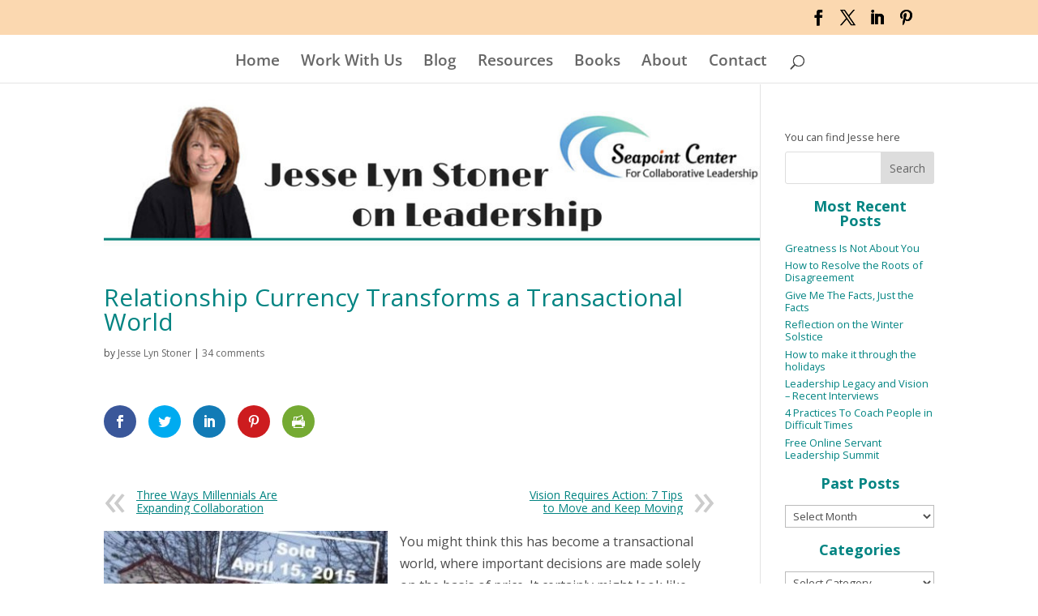

--- FILE ---
content_type: text/css
request_url: https://seapointcenter.com/wp-content/et-cache/global/et-divi-customizer-global.min.css?ver=1765785075
body_size: 2474
content:
body,.et_pb_column_1_2 .et_quote_content blockquote cite,.et_pb_column_1_2 .et_link_content a.et_link_main_url,.et_pb_column_1_3 .et_quote_content blockquote cite,.et_pb_column_3_8 .et_quote_content blockquote cite,.et_pb_column_1_4 .et_quote_content blockquote cite,.et_pb_blog_grid .et_quote_content blockquote cite,.et_pb_column_1_3 .et_link_content a.et_link_main_url,.et_pb_column_3_8 .et_link_content a.et_link_main_url,.et_pb_column_1_4 .et_link_content a.et_link_main_url,.et_pb_blog_grid .et_link_content a.et_link_main_url,body .et_pb_bg_layout_light .et_pb_post p,body .et_pb_bg_layout_dark .et_pb_post p{font-size:16px}.et_pb_slide_content,.et_pb_best_value{font-size:18px}body{color:#4c4c4c}h1,h2,h3,h4,h5,h6{color:#028482}#et_search_icon:hover,.mobile_menu_bar:before,.mobile_menu_bar:after,.et_toggle_slide_menu:after,.et-social-icon a:hover,.et_pb_sum,.et_pb_pricing li a,.et_pb_pricing_table_button,.et_overlay:before,.entry-summary p.price ins,.et_pb_member_social_links a:hover,.et_pb_widget li a:hover,.et_pb_filterable_portfolio .et_pb_portfolio_filters li a.active,.et_pb_filterable_portfolio .et_pb_portofolio_pagination ul li a.active,.et_pb_gallery .et_pb_gallery_pagination ul li a.active,.wp-pagenavi span.current,.wp-pagenavi a:hover,.nav-single a,.tagged_as a,.posted_in a{color:#028482}.et_pb_contact_submit,.et_password_protected_form .et_submit_button,.et_pb_bg_layout_light .et_pb_newsletter_button,.comment-reply-link,.form-submit .et_pb_button,.et_pb_bg_layout_light .et_pb_promo_button,.et_pb_bg_layout_light .et_pb_more_button,.et_pb_contact p input[type="checkbox"]:checked+label i:before,.et_pb_bg_layout_light.et_pb_module.et_pb_button{color:#028482}.footer-widget h4{color:#028482}.et-search-form,.nav li ul,.et_mobile_menu,.footer-widget li:before,.et_pb_pricing li:before,blockquote{border-color:#028482}.et_pb_counter_amount,.et_pb_featured_table .et_pb_pricing_heading,.et_quote_content,.et_link_content,.et_audio_content,.et_pb_post_slider.et_pb_bg_layout_dark,.et_slide_in_menu_container,.et_pb_contact p input[type="radio"]:checked+label i:before{background-color:#028482}a{color:#028482}.et_secondary_nav_enabled #page-container #top-header{background-color:#fbd8b0!important}#et-secondary-nav li ul{background-color:#fbd8b0}#top-header,#top-header a{color:#000000}#top-header,#top-header a,#et-secondary-nav li li a,#top-header .et-social-icon a:before{font-size:19px}#top-menu li a{font-size:19px}body.et_vertical_nav .container.et_search_form_container .et-search-form input{font-size:19px!important}#main-footer .footer-widget h4,#main-footer .widget_block h1,#main-footer .widget_block h2,#main-footer .widget_block h3,#main-footer .widget_block h4,#main-footer .widget_block h5,#main-footer .widget_block h6{color:#028482}.footer-widget li:before{border-color:#222222}#footer-widgets .footer-widget li:before{top:10.6px}#footer-bottom{background-color:#ffffff}#footer-info,#footer-info a{color:#000000}#footer-bottom .et-social-icon a{font-size:20px}#footer-bottom .et-social-icon a{color:#000000}@media only screen and (min-width:981px){.et_header_style_left #et-top-navigation,.et_header_style_split #et-top-navigation{padding:60px 0 0 0}.et_header_style_left #et-top-navigation nav>ul>li>a,.et_header_style_split #et-top-navigation nav>ul>li>a{padding-bottom:60px}.et_header_style_split .centered-inline-logo-wrap{width:119px;margin:-119px 0}.et_header_style_split .centered-inline-logo-wrap #logo{max-height:119px}.et_pb_svg_logo.et_header_style_split .centered-inline-logo-wrap #logo{height:119px}.et_header_style_centered #top-menu>li>a{padding-bottom:21px}.et_header_style_slide #et-top-navigation,.et_header_style_fullscreen #et-top-navigation{padding:51px 0 51px 0!important}.et_header_style_centered #main-header .logo_container{height:119px}.et_header_style_centered #logo{max-height:60%}.et_pb_svg_logo.et_header_style_centered #logo{height:60%}.et_header_style_centered.et_hide_primary_logo #main-header:not(.et-fixed-header) .logo_container,.et_header_style_centered.et_hide_fixed_logo #main-header.et-fixed-header .logo_container{height:21.42px}.et_fixed_nav #page-container .et-fixed-header#top-header{background-color:#fbd8b0!important}.et_fixed_nav #page-container .et-fixed-header#top-header #et-secondary-nav li ul{background-color:#fbd8b0}.et-fixed-header #top-menu li.current-menu-ancestor>a,.et-fixed-header #top-menu li.current-menu-item>a,.et-fixed-header #top-menu li.current_page_item>a{color:#028482!important}.et-fixed-header#top-header a{color:#000000}body.home-posts #left-area .et_pb_post .post-meta,body.archive #left-area .et_pb_post .post-meta,body.search #left-area .et_pb_post .post-meta,body.single #left-area .et_pb_post .post-meta{font-size:12px}}@media only screen and (min-width:1350px){.et_pb_row{padding:27px 0}.et_pb_section{padding:54px 0}.single.et_pb_pagebuilder_layout.et_full_width_page .et_post_meta_wrapper{padding-top:81px}.et_pb_fullwidth_section{padding:0}}#page-container{top:104px!important;padding-top:104px!important}x#main-header{top:44px!important}#top-menu .current-menu-item a{color:#028482!important}.et_search_outer .et_close_search_field{bottom:25px}.et-search-form input{position:relative!important;top:20px!important}.et_search_outer .sticky-placeholder-label{margin-top:25px;font-size:18px!important}h2{font-size:20px;font-weight:bold;color:#800000!important;margin-top:10px!important}h6{font-size:12px!important}.comment-reply-link{font-size:14px!important;padding:0 5px!important}.post li{margin-left:20px;margin-bottom:10px}.wp-caption{background-color:transparent;border:none;margin-bottom:10px;max-width:96%;padding:0;text-align:center}.wp-caption-text{display:none}.single-post #left-area,.search-results #left-area,.category #left-area{background-image:url(https://seapointcenter.com/wp-content/uploads/2016/02/JLS-Post-Banner-Words.jpg);background-repeat:no-repeat;padding-top:230px;margin-top:-40px;background-size:contain}@media only screen and (max-width:479px){.single-post #left-area{padding-top:80px}}#et-info-phone{display:none}.et_pb_widget{margin-bottom:10px!important}.xpagination{top:-20px;position:absolute;width:25%}.et_pb_widget_area,#sidebar{line-height:1.2}.et_pb_section a{text-decoration:underline!important}#optinforms-form1 p{padding:0}.xet_pb_post img{float:left;width:20%;margin-right:10px}.search-results .et_pb_post,.category .et_pb_post{float:left;width:50%;padding:20px}.et_pb_widget a:hover{color:black!important}.et_pb_widget a{color:#028482!important}@media (max-width:767px){a.comment-reply-link{margin-top:-50px!important;position:relative!important}}.comment_postinfo .url,.comment_date,.comment-content{font-size:.9em!important}.comment-body{padding-right:0!important;margin-bottom:20px!important}.comment-content{line-height:1.2em}li.depth-2{margin-left:-60px!important}.comment_avatar img{width:60px!important}article.comment-body{padding-left:70px!important}.reply-container a{margin-top:-20px}li.depth-2{padding-left:10px;background:#eee;padding-right:10px}li.depth-2 .comment-body{background:#eee;padding:10px}.depth-2 .comment_postinfo,.depth-2 .comment-content{margin-left:-20px}.depth-2 .comment_avatar img{width:40px!important}.reply-container{position:relative;float:right;top:15px;margin-bottom:30px}.entry-content a{text-decoration:underline}.widgettitle{font-weight:bold;padding:8px;margin-bottom:10px;background:#fff;color:#028482;text-align:center}.screen-reader-text{display:none}.et_pb_widget_area_right,#sidebar{font-size:.8em}#shortcodes-ultimate-2 a{text-decoration:none!important}.et_pb_newsletter_button{font-size:15px!important}.et_pb_newsletter .et_pb_newsletter_description{padding:0!important}#search-6{border-bottom:10px solid white}#footer-info{font-size:.8em!important}.az-links li{float:left;list-style:none;padding:0 7px;border:1px solid #ddd}.collapsing,.archives,.collapse{margin-top:10px}#collapsarch-2{width:100%}li.collapsing.archives.item{width:100%;list-style:outside;margin-top:10px}

--- FILE ---
content_type: application/javascript
request_url: https://seapointcenter.com/wp-content/uploads/wtfdivi/wp_footer.js?ver=1690289527
body_size: 372
content:
jQuery(function($){$('.et-social-icons:not(:has(.et-social-linkedin))').append('<li class="et-social-icon et-social-linkedin"><a href="https://www.linkedin.com/in/jesselynstoner" class="icon" alt="LinkedIn" aria-label="LinkedIn"><span>LinkedIn</span></a></li>&nbsp;');$('.et-social-icons:not(:has(.et-social-pinterest))').append('<li class="et-social-icon et-social-pinterest"><a href="https://www.pinterest.com/jessestoner" class="icon" alt="Pinterest" aria-label="Pinterest"><span>Pinterest</span></a></li>&nbsp;');});jQuery(function($){$('.et-social-icon a, .et-extra-social-icon a').attr('target','_blank');});jQuery('#footer-info').html("Copyright &copy;<span class=\"divibooster_year\"><\/span><script>jQuery(function($){$(\".divibooster_year\").text(new Date().getFullYear());});<\/script> Jesse Stoner | All Rights Reserved | <a href=\"https:\/\/seapointcenter.com\/blog\/privacy-statement\">Privacy Policy<\/a> | <a href=\"https:\/\/seapointcenter.com\/blog\/terms-of-use-privacy-disclaimer\">Terms of Use<\/a>");jQuery(function($){});